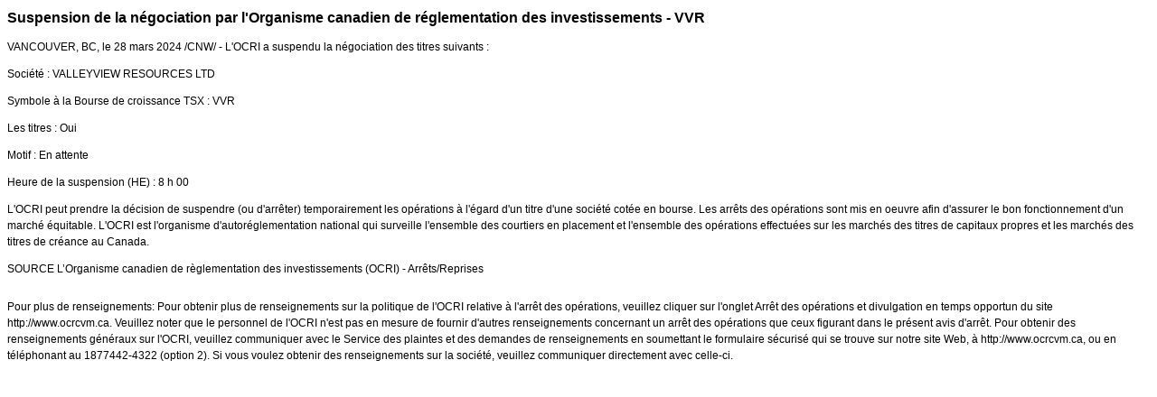

--- FILE ---
content_type: text/html; charset=UTF-8
request_url: https://iiroc.fr.mediaroom.com/2024-03-28-Suspension-de-la-negociation-par-lOrganisme-canadien-de-reglementation-des-investissements-VVR
body_size: 3570
content:
<!DOCTYPE HTML PUBLIC "-//W3C//DTD HTML 4.01 Transitional//EN"
"http://www.w3.org/TR/html4/loose.dtd">

<html>
<head>
<!-- begin spin_special_output(head_start) -->
<script type="text/javascript" src="js/jquery-webdriver.js" wd_script_id="jquery-webdriver.js" nonce="ZjFjZGZjNTI4MDkzNWU5OGRmYzdjNWZjODA2ZDVhYzQ5YjEwODZiNg=="></script>
<script type="text/javascript" src="js/webdriver.js" wd_script_id="webdriver.js" nonce="ZjFjZGZjNTI4MDkzNWU5OGRmYzdjNWZjODA2ZDVhYzQ5YjEwODZiNg=="></script>
<script type="text/javascript" src="js/wd_resize.js" wd_script_id="wd_resize.js" nonce="ZjFjZGZjNTI4MDkzNWU5OGRmYzdjNWZjODA2ZDVhYzQ5YjEwODZiNg=="></script>
<script type="text/javascript" nonce="ZjFjZGZjNTI4MDkzNWU5OGRmYzdjNWZjODA2ZDVhYzQ5YjEwODZiNg==">webDriver.push_jQuery();</script>
<script type="text/javascript" wd_script_id="view_printable_script" nonce="ZjFjZGZjNTI4MDkzNWU5OGRmYzdjNWZjODA2ZDVhYzQ5YjEwODZiNg==">
	function view_printable() {
		var loc = window.location;
		var sep = (loc.search == "") ? "?" : "&";
		var url = loc.protocol+"//"+loc.host+loc.pathname+loc.search+sep+"printable"+loc.hash;
		window.open(url, "_blank", "");
	}
</script>
<script type="text/javascript" wd_script_id="format_news_script" nonce="ZjFjZGZjNTI4MDkzNWU5OGRmYzdjNWZjODA2ZDVhYzQ5YjEwODZiNg==">
(function($) {
	webDriver.formatNews = function() {
		var $news = $(this);
		var print_url = $news.attr("wd_print_url");
		$news.find("table").each(function() {
			var $table = $(this);
			var $parent = $table.parent();
			if ($parent.innerWidth() < $table.outerWidth()) {
				if ($parent.hasClass("wd_news_table")) {
					$parent.find(".fullscreen-button").show();
				} else {
					var $btn = $("<button>Afficher le communiqué de presse en plein écran</button>")
						.addClass("fullscreen-button")
						.on("click", function() {
							if (print_url)
								window.open(print_url, "_blank", "");
							else
								view_printable();
						})
					;

					var $div = $("<div></div>)")
						.addClass("wd_news_table")
						.css("overflow-x", "auto")
						.append($btn)
					;

					$table.replaceWith($div);
					$div.append($table);
				}
			} else {
				if ($parent.hasClass("wd_news_table"))
					$parent.find(".fullscreen-button").hide();
			}
		});
	}
})(webDriver.jQuery);
</script>
<style type="text/css" wd_script_id="template detail:newsfeed_releases:system style" nonce="ZjFjZGZjNTI4MDkzNWU5OGRmYzdjNWZjODA2ZDVhYzQ5YjEwODZiNg==">
.wd_title {
	font-size: 1.3em;
	font-weight: bold;
}
.wd_subtitle {
	font-weight: bold;
}
table.wd_extimagetable {
	border-style: none; 
	border-spacing:0px;
	clear: right; 
	float: right; 
}
td.wd_extimagecell {
	text-align: right; 
	margin: 0px 0px 5px 5px;
	padding:0px;
}
td.wd_extimagecell img {
	padding-left:10px;
	padding-bottom:10px;
	border-style: none; 
}
blockquote.wd_pullquote {
	font-style: italic;
	width:200px;
	margin:0 0 20px 20px;
	line-height: 1.8em;
	float: right;
	clear: right;
}
blockquote.wd_pullquote:before {
	content: "“ ";
	font-size: xx-large;
}
blockquote.wd_pullquote:after {
	content: " ”";
	font-size: xx-large;
	float: right;
}
.fullscreen-button {
	border: 1px solid #d1d1d1;
	background: #e3e3e3 url(images/webdriver/view_full_screen_button_background.png) no-repeat;
	padding: 3px 3px 3px 30px;
	margin: 5px 0px 5px 0px;
	color: #727272;
	width: 220px;
	-moz-border-radius: 3px;
	border-radius: 3px;
	cursor: pointer;
}
.wd_contact {
	margin: 1em 0;
}
.wd_release_data {
	margin: 1em 0;
}
.wd_caption {
	text-align: center;
	font-size: 0.72em;
	font-style: italic;
	margin: 1em 0 0 0;
}
</style>
<script type="text/javascript" nonce="ZjFjZGZjNTI4MDkzNWU5OGRmYzdjNWZjODA2ZDVhYzQ5YjEwODZiNg==">webDriver.pop_jQuery();</script>

<!-- end spin_special_output(head_start) -->

    <title>Suspension de la négociation par l'Organisme canadien de réglementation des investissements - VVR - Mar 28, 2024</title>
	
 <meta name="keywords" content="" />
 <meta name="description" content="" />
 <meta name="twitter:card" content="summary" />
 <meta name="twitter:title" content="Suspension de la négociation par l'Organisme canadien de réglementation des investissements - VVR" />
 <meta name="twitter:description" content="L'OCRI a suspendu la négociation des titres suivants : Société : VALLEYVIEW RESOURCES LTD Symbole à la Bourse de croissance TSX : VVR Les titres : Oui Motif : En attente Heure de la suspension..." />
 <meta property="og:site_name" content="OCRCVM" />
 <meta property="og:url" content="https://iiroc.fr.mediaroom.com/2024-03-28-Suspension-de-la-negociation-par-lOrganisme-canadien-de-reglementation-des-investissements-VVR" />
 <meta property="og:title" content="Suspension de la négociation par l'Organisme canadien de réglementation des investissements - VVR" />
 <meta property="og:description" content="L'OCRI a suspendu la négociation des titres suivants : Société : VALLEYVIEW RESOURCES LTD Symbole à la Bourse de croissance TSX : VVR Les titres : Oui Motif : En attente Heure de la suspension..." />
	
    <link rel="stylesheet" type="text/css" href="css/template1.css">
    <link rel="stylesheet" type="text/css" href="css/wdcontent.css">
    <link rel="alternate" href="https://iiroc.fr.mediaroom.com/index.php?s=2429&pagetemplate=rss" type="application/rss+xml" title="OCRCVM">		  

<!-- begin spin_special_output(head_end) -->
<link rel="canonical" href="https://iiroc.fr.mediaroom.com/2024-03-28-Suspension-de-la-negociation-par-lOrganisme-canadien-de-reglementation-des-investissements-VVR" />
<!-- end spin_special_output(head_end) -->
</head>

<body>
    <table summary="for the main body" class="main" border="0" cellpadding="0" cellspacing="0" align="center">
        <tr>
            <td style="vertical-align: top">
            	<div class="template1-content">
<div id="wd_printable_content" class="fr-view"><div class="breadcrumb">
<a href="https://iiroc.fr.mediaroom.com/index.php?s=2429" target="_self"></a></div>

<div class="wd_newsfeed_releases-detail">
<div class="wd_title wd_language_left">Suspension de la négociation par l'Organisme canadien de réglementation des investissements - VVR</div>





			
		

			
		

<style type="text/css">


/* Style Definitions */
span.prnews_span
{
font-size:8pt;
font-family:"Arial";
color:black;
}
a.prnews_a
{
color:blue;
}
li.prnews_li
{
font-size:8pt;
font-family:"Arial";
color:black;
}
p.prnews_p
{
font-size:0.62em;
font-family:"Arial";
color:black;
margin:0in;
}

					span.prnews_span{
						font-size:inherit;
						font-family:inherit;
					}
					li.prnews_li{
						font-size: inherit;
						font-family: inherit;           
					}
					p.prnews_p{
						font-size: inherit;
						font-family: inherit;           
					}
				</style>

<div class="wd_body wd_news_body fr-view" wd_resize="formatNews" wd_print_url="https://iiroc.fr.mediaroom.com/2024-03-28-Suspension-de-la-negociation-par-lOrganisme-canadien-de-reglementation-des-investissements-VVR?printable=1">
<p><span class="xn-location">VANCOUVER, BC</span>, <span class="legendSpanClass">le 28 mars 2024</span> /CNW/ - L'OCRI a suspendu la négociation des titres suivants :</p>

<p>Société : <span class="xn-location">VALLEYVIEW</span> RESOURCES LTD</p>
<p>Symbole à la Bourse de croissance TSX : VVR</p>
<p>Les titres : Oui</p>
<p>Motif : En attente</p>
<p>Heure de la suspension (HE) : 8 h 00</p>
<p>L'OCRI peut prendre la décision de suspendre (ou d'arrêter) temporairement les opérations à l'égard d'un titre d'une société cotée en bourse. Les arrêts des opérations sont mis en oeuvre afin d'assurer le bon fonctionnement d'un marché équitable. L'OCRI est l'organisme d'autoréglementation national qui surveille l'ensemble des courtiers en placement et l'ensemble des opérations effectuées sur les marchés des titres de capitaux propres et les marchés des titres de créance au <span class="xn-location">Canada</span>.</p>
<p>SOURCE  L’Organisme canadien de règlementation des investissements (OCRI) - Arrêts/Reprises</p>
<img alt="" src="https://rt.newswire.ca/rt.gif?NewsItemId=C6840&amp;Transmission_Id=202403280755CANADANWCANADAPF_C6840&amp;DateId=20240328" style="border:0px; width:1px; height:1px;"/></div>

<div class="wd_contact">Pour plus de renseignements: Pour obtenir plus de renseignements sur la politique de l'OCRI relative à l'arrêt des opérations, veuillez cliquer sur l'onglet Arrêt des opérations et divulgation en temps opportun du site http://www.ocrcvm.ca. Veuillez noter que le personnel de l'OCRI n'est pas en mesure de fournir d'autres renseignements concernant un arrêt des opérations que ceux figurant dans le présent avis d'arrêt. Pour obtenir des renseignements généraux sur l'OCRI, veuillez communiquer avec le Service des plaintes et des demandes de renseignements en soumettant le formulaire sécurisé qui se trouve sur notre site Web, à http://www.ocrcvm.ca, ou en téléphonant au 1877442-4322 (option 2). Si vous voulez obtenir des renseignements sur la société, veuillez communiquer directement avec celle-ci.</div>


 
				
			

<!-- ITEMDATE: 2024-03-28 07:55:00 EDT -->

</div>
</div><br clear="all">				</div>
			</td>
        </tr>
	</table>
	
	<!-- spin_tooltip_close() no longer needed -->
	
		

<!-- begin spin_special_output(body_end) -->
<script wd_script_id="piwik_tracking_code"></script>
<!-- Piwik Tracking Code -->
<script type="text/javascript">
  var _paq = _paq || [];

  _paq.push(["setCustomVariable", 4, "News Release Feed ID", "202403280755CANADANWCANADAPF_C6840", "page"]);

  _paq.push(["setCustomVariable", 1, "Content Type", "News Releases Feed", "page"]);

  _paq.push(["setCustomVariable", 3, "Navigation Page", "", "page"]);

  _paq.push(["trackPageView"]);
  _paq.push(["enableLinkTracking"]);
  (function() {
    var u="//stats.drivetheweb.com/";
    _paq.push(["setTrackerUrl", u+"piwik.php"]);
    _paq.push(["setSiteId", 1468]);
    var d=document, g=d.createElement("script"), s=d.getElementsByTagName("script")[0];
    g.type="text/javascript"; g.async=true; g.defer=true; g.src=u+"piwik.js"; s.parentNode.insertBefore(g,s);
  })();
</script>
<noscript>
	<img src="https://stats.drivetheweb.com/piwik.php?idsite=1468&rec=1" style="border:0" alt="" />
</noscript>
<!-- End Piwik Tracking Code -->
		
<!-- end spin_special_output(body_end) -->
<script>(function(){function c(){var b=a.contentDocument||a.contentWindow.document;if(b){var d=b.createElement('script');d.innerHTML="window.__CF$cv$params={r:'9be74ea06e2b122e',t:'MTc2ODUwMDM4OC4wMDAwMDA='};var a=document.createElement('script');a.nonce='';a.src='/cdn-cgi/challenge-platform/scripts/jsd/main.js';document.getElementsByTagName('head')[0].appendChild(a);";b.getElementsByTagName('head')[0].appendChild(d)}}if(document.body){var a=document.createElement('iframe');a.height=1;a.width=1;a.style.position='absolute';a.style.top=0;a.style.left=0;a.style.border='none';a.style.visibility='hidden';document.body.appendChild(a);if('loading'!==document.readyState)c();else if(window.addEventListener)document.addEventListener('DOMContentLoaded',c);else{var e=document.onreadystatechange||function(){};document.onreadystatechange=function(b){e(b);'loading'!==document.readyState&&(document.onreadystatechange=e,c())}}}})();</script></body>
</html>
